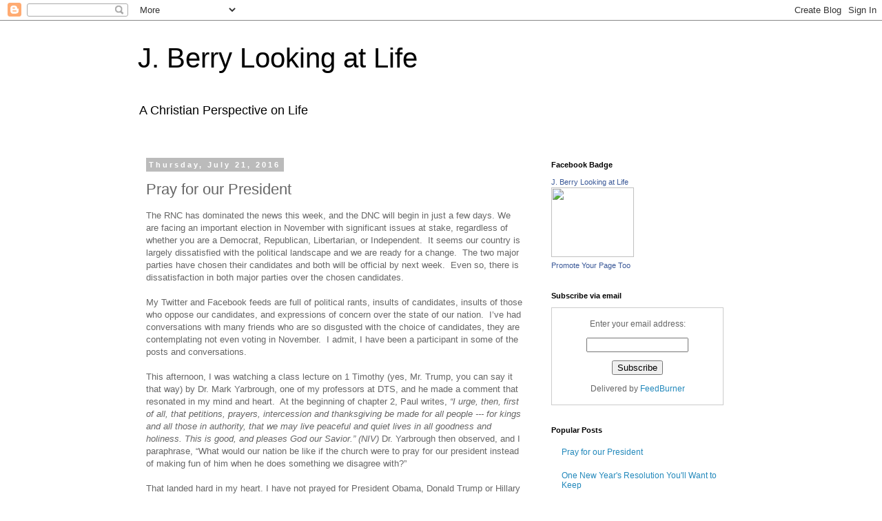

--- FILE ---
content_type: text/html; charset=UTF-8
request_url: http://www.jberrylookingatlife.com/2016/07/pray-for-our-president.html
body_size: 13844
content:
<!DOCTYPE html>
<html class='v2' dir='ltr' lang='en'>
<head>
<link href='https://www.blogger.com/static/v1/widgets/4128112664-css_bundle_v2.css' rel='stylesheet' type='text/css'/>
<meta content='width=1100' name='viewport'/>
<meta content='text/html; charset=UTF-8' http-equiv='Content-Type'/>
<meta content='blogger' name='generator'/>
<link href='http://www.jberrylookingatlife.com/favicon.ico' rel='icon' type='image/x-icon'/>
<link href='http://www.jberrylookingatlife.com/2016/07/pray-for-our-president.html' rel='canonical'/>
<link rel="alternate" type="application/atom+xml" title="J. Berry Looking at Life - Atom" href="http://www.jberrylookingatlife.com/feeds/posts/default" />
<link rel="alternate" type="application/rss+xml" title="J. Berry Looking at Life - RSS" href="http://www.jberrylookingatlife.com/feeds/posts/default?alt=rss" />
<link rel="service.post" type="application/atom+xml" title="J. Berry Looking at Life - Atom" href="https://www.blogger.com/feeds/6843145269620317106/posts/default" />

<link rel="alternate" type="application/atom+xml" title="J. Berry Looking at Life - Atom" href="http://www.jberrylookingatlife.com/feeds/9043759072855045771/comments/default" />
<!--Can't find substitution for tag [blog.ieCssRetrofitLinks]-->
<meta content='http://www.jberrylookingatlife.com/2016/07/pray-for-our-president.html' property='og:url'/>
<meta content='Pray for our President' property='og:title'/>
<meta content=' The RNC has dominated the news this week, and the DNC will begin in just a few days. We are facing an important election in November with s...' property='og:description'/>
<title>J. Berry Looking at Life: Pray for our President</title>
<style id='page-skin-1' type='text/css'><!--
/*
-----------------------------------------------
Blogger Template Style
Name:     Simple
Designer: Blogger
URL:      www.blogger.com
----------------------------------------------- */
/* Content
----------------------------------------------- */
body {
font: normal normal 12px 'Trebuchet MS', Trebuchet, Verdana, sans-serif;
color: #666666;
background: #ffffff none repeat scroll top left;
padding: 0 0 0 0;
}
html body .region-inner {
min-width: 0;
max-width: 100%;
width: auto;
}
h2 {
font-size: 22px;
}
a:link {
text-decoration:none;
color: #2288bb;
}
a:visited {
text-decoration:none;
color: #888888;
}
a:hover {
text-decoration:underline;
color: #33aaff;
}
.body-fauxcolumn-outer .fauxcolumn-inner {
background: transparent none repeat scroll top left;
_background-image: none;
}
.body-fauxcolumn-outer .cap-top {
position: absolute;
z-index: 1;
height: 400px;
width: 100%;
}
.body-fauxcolumn-outer .cap-top .cap-left {
width: 100%;
background: transparent none repeat-x scroll top left;
_background-image: none;
}
.content-outer {
-moz-box-shadow: 0 0 0 rgba(0, 0, 0, .15);
-webkit-box-shadow: 0 0 0 rgba(0, 0, 0, .15);
-goog-ms-box-shadow: 0 0 0 #333333;
box-shadow: 0 0 0 rgba(0, 0, 0, .15);
margin-bottom: 1px;
}
.content-inner {
padding: 10px 40px;
}
.content-inner {
background-color: #ffffff;
}
/* Header
----------------------------------------------- */
.header-outer {
background: transparent none repeat-x scroll 0 -400px;
_background-image: none;
}
.Header h1 {
font: normal normal 40px 'Trebuchet MS',Trebuchet,Verdana,sans-serif;
color: #000000;
text-shadow: 0 0 0 rgba(0, 0, 0, .2);
}
.Header h1 a {
color: #000000;
}
.Header .description {
font-size: 18px;
color: #000000;
}
.header-inner .Header .titlewrapper {
padding: 22px 0;
}
.header-inner .Header .descriptionwrapper {
padding: 0 0;
}
/* Tabs
----------------------------------------------- */
.tabs-inner .section:first-child {
border-top: 0 solid #dddddd;
}
.tabs-inner .section:first-child ul {
margin-top: -1px;
border-top: 1px solid #dddddd;
border-left: 1px solid #dddddd;
border-right: 1px solid #dddddd;
}
.tabs-inner .widget ul {
background: transparent none repeat-x scroll 0 -800px;
_background-image: none;
border-bottom: 1px solid #dddddd;
margin-top: 0;
margin-left: -30px;
margin-right: -30px;
}
.tabs-inner .widget li a {
display: inline-block;
padding: .6em 1em;
font: normal normal 12px 'Trebuchet MS', Trebuchet, Verdana, sans-serif;
color: #000000;
border-left: 1px solid #ffffff;
border-right: 1px solid #dddddd;
}
.tabs-inner .widget li:first-child a {
border-left: none;
}
.tabs-inner .widget li.selected a, .tabs-inner .widget li a:hover {
color: #000000;
background-color: #eeeeee;
text-decoration: none;
}
/* Columns
----------------------------------------------- */
.main-outer {
border-top: 0 solid transparent;
}
.fauxcolumn-left-outer .fauxcolumn-inner {
border-right: 1px solid transparent;
}
.fauxcolumn-right-outer .fauxcolumn-inner {
border-left: 1px solid transparent;
}
/* Headings
----------------------------------------------- */
div.widget > h2,
div.widget h2.title {
margin: 0 0 1em 0;
font: normal bold 11px 'Trebuchet MS',Trebuchet,Verdana,sans-serif;
color: #000000;
}
/* Widgets
----------------------------------------------- */
.widget .zippy {
color: #999999;
text-shadow: 2px 2px 1px rgba(0, 0, 0, .1);
}
.widget .popular-posts ul {
list-style: none;
}
/* Posts
----------------------------------------------- */
h2.date-header {
font: normal bold 11px Arial, Tahoma, Helvetica, FreeSans, sans-serif;
}
.date-header span {
background-color: #bbbbbb;
color: #ffffff;
padding: 0.4em;
letter-spacing: 3px;
margin: inherit;
}
.main-inner {
padding-top: 35px;
padding-bottom: 65px;
}
.main-inner .column-center-inner {
padding: 0 0;
}
.main-inner .column-center-inner .section {
margin: 0 1em;
}
.post {
margin: 0 0 45px 0;
}
h3.post-title, .comments h4 {
font: normal normal 22px 'Trebuchet MS',Trebuchet,Verdana,sans-serif;
margin: .75em 0 0;
}
.post-body {
font-size: 110%;
line-height: 1.4;
position: relative;
}
.post-body img, .post-body .tr-caption-container, .Profile img, .Image img,
.BlogList .item-thumbnail img {
padding: 2px;
background: #ffffff;
border: 1px solid #eeeeee;
-moz-box-shadow: 1px 1px 5px rgba(0, 0, 0, .1);
-webkit-box-shadow: 1px 1px 5px rgba(0, 0, 0, .1);
box-shadow: 1px 1px 5px rgba(0, 0, 0, .1);
}
.post-body img, .post-body .tr-caption-container {
padding: 5px;
}
.post-body .tr-caption-container {
color: #666666;
}
.post-body .tr-caption-container img {
padding: 0;
background: transparent;
border: none;
-moz-box-shadow: 0 0 0 rgba(0, 0, 0, .1);
-webkit-box-shadow: 0 0 0 rgba(0, 0, 0, .1);
box-shadow: 0 0 0 rgba(0, 0, 0, .1);
}
.post-header {
margin: 0 0 1.5em;
line-height: 1.6;
font-size: 90%;
}
.post-footer {
margin: 20px -2px 0;
padding: 5px 10px;
color: #666666;
background-color: #eeeeee;
border-bottom: 1px solid #eeeeee;
line-height: 1.6;
font-size: 90%;
}
#comments .comment-author {
padding-top: 1.5em;
border-top: 1px solid transparent;
background-position: 0 1.5em;
}
#comments .comment-author:first-child {
padding-top: 0;
border-top: none;
}
.avatar-image-container {
margin: .2em 0 0;
}
#comments .avatar-image-container img {
border: 1px solid #eeeeee;
}
/* Comments
----------------------------------------------- */
.comments .comments-content .icon.blog-author {
background-repeat: no-repeat;
background-image: url([data-uri]);
}
.comments .comments-content .loadmore a {
border-top: 1px solid #999999;
border-bottom: 1px solid #999999;
}
.comments .comment-thread.inline-thread {
background-color: #eeeeee;
}
.comments .continue {
border-top: 2px solid #999999;
}
/* Accents
---------------------------------------------- */
.section-columns td.columns-cell {
border-left: 1px solid transparent;
}
.blog-pager {
background: transparent url(//www.blogblog.com/1kt/simple/paging_dot.png) repeat-x scroll top center;
}
.blog-pager-older-link, .home-link,
.blog-pager-newer-link {
background-color: #ffffff;
padding: 5px;
}
.footer-outer {
border-top: 1px dashed #bbbbbb;
}
/* Mobile
----------------------------------------------- */
body.mobile  {
background-size: auto;
}
.mobile .body-fauxcolumn-outer {
background: transparent none repeat scroll top left;
}
.mobile .body-fauxcolumn-outer .cap-top {
background-size: 100% auto;
}
.mobile .content-outer {
-webkit-box-shadow: 0 0 3px rgba(0, 0, 0, .15);
box-shadow: 0 0 3px rgba(0, 0, 0, .15);
}
.mobile .tabs-inner .widget ul {
margin-left: 0;
margin-right: 0;
}
.mobile .post {
margin: 0;
}
.mobile .main-inner .column-center-inner .section {
margin: 0;
}
.mobile .date-header span {
padding: 0.1em 10px;
margin: 0 -10px;
}
.mobile h3.post-title {
margin: 0;
}
.mobile .blog-pager {
background: transparent none no-repeat scroll top center;
}
.mobile .footer-outer {
border-top: none;
}
.mobile .main-inner, .mobile .footer-inner {
background-color: #ffffff;
}
.mobile-index-contents {
color: #666666;
}
.mobile-link-button {
background-color: #2288bb;
}
.mobile-link-button a:link, .mobile-link-button a:visited {
color: #ffffff;
}
.mobile .tabs-inner .section:first-child {
border-top: none;
}
.mobile .tabs-inner .PageList .widget-content {
background-color: #eeeeee;
color: #000000;
border-top: 1px solid #dddddd;
border-bottom: 1px solid #dddddd;
}
.mobile .tabs-inner .PageList .widget-content .pagelist-arrow {
border-left: 1px solid #dddddd;
}

--></style>
<style id='template-skin-1' type='text/css'><!--
body {
min-width: 960px;
}
.content-outer, .content-fauxcolumn-outer, .region-inner {
min-width: 960px;
max-width: 960px;
_width: 960px;
}
.main-inner .columns {
padding-left: 0;
padding-right: 310px;
}
.main-inner .fauxcolumn-center-outer {
left: 0;
right: 310px;
/* IE6 does not respect left and right together */
_width: expression(this.parentNode.offsetWidth -
parseInt("0") -
parseInt("310px") + 'px');
}
.main-inner .fauxcolumn-left-outer {
width: 0;
}
.main-inner .fauxcolumn-right-outer {
width: 310px;
}
.main-inner .column-left-outer {
width: 0;
right: 100%;
margin-left: -0;
}
.main-inner .column-right-outer {
width: 310px;
margin-right: -310px;
}
#layout {
min-width: 0;
}
#layout .content-outer {
min-width: 0;
width: 800px;
}
#layout .region-inner {
min-width: 0;
width: auto;
}
body#layout div.add_widget {
padding: 8px;
}
body#layout div.add_widget a {
margin-left: 32px;
}
--></style>
<link href='https://www.blogger.com/dyn-css/authorization.css?targetBlogID=6843145269620317106&amp;zx=2b65cd21-7a82-4c81-8770-be85cc8717b2' media='none' onload='if(media!=&#39;all&#39;)media=&#39;all&#39;' rel='stylesheet'/><noscript><link href='https://www.blogger.com/dyn-css/authorization.css?targetBlogID=6843145269620317106&amp;zx=2b65cd21-7a82-4c81-8770-be85cc8717b2' rel='stylesheet'/></noscript>
<meta name='google-adsense-platform-account' content='ca-host-pub-1556223355139109'/>
<meta name='google-adsense-platform-domain' content='blogspot.com'/>

<!-- data-ad-client=ca-pub-6470443995222455 -->

</head>
<body class='loading variant-simplysimple'>
<div class='navbar section' id='navbar' name='Navbar'><div class='widget Navbar' data-version='1' id='Navbar1'><script type="text/javascript">
    function setAttributeOnload(object, attribute, val) {
      if(window.addEventListener) {
        window.addEventListener('load',
          function(){ object[attribute] = val; }, false);
      } else {
        window.attachEvent('onload', function(){ object[attribute] = val; });
      }
    }
  </script>
<div id="navbar-iframe-container"></div>
<script type="text/javascript" src="https://apis.google.com/js/platform.js"></script>
<script type="text/javascript">
      gapi.load("gapi.iframes:gapi.iframes.style.bubble", function() {
        if (gapi.iframes && gapi.iframes.getContext) {
          gapi.iframes.getContext().openChild({
              url: 'https://www.blogger.com/navbar/6843145269620317106?po\x3d9043759072855045771\x26origin\x3dhttp://www.jberrylookingatlife.com',
              where: document.getElementById("navbar-iframe-container"),
              id: "navbar-iframe"
          });
        }
      });
    </script><script type="text/javascript">
(function() {
var script = document.createElement('script');
script.type = 'text/javascript';
script.src = '//pagead2.googlesyndication.com/pagead/js/google_top_exp.js';
var head = document.getElementsByTagName('head')[0];
if (head) {
head.appendChild(script);
}})();
</script>
</div></div>
<div class='body-fauxcolumns'>
<div class='fauxcolumn-outer body-fauxcolumn-outer'>
<div class='cap-top'>
<div class='cap-left'></div>
<div class='cap-right'></div>
</div>
<div class='fauxborder-left'>
<div class='fauxborder-right'></div>
<div class='fauxcolumn-inner'>
</div>
</div>
<div class='cap-bottom'>
<div class='cap-left'></div>
<div class='cap-right'></div>
</div>
</div>
</div>
<div class='content'>
<div class='content-fauxcolumns'>
<div class='fauxcolumn-outer content-fauxcolumn-outer'>
<div class='cap-top'>
<div class='cap-left'></div>
<div class='cap-right'></div>
</div>
<div class='fauxborder-left'>
<div class='fauxborder-right'></div>
<div class='fauxcolumn-inner'>
</div>
</div>
<div class='cap-bottom'>
<div class='cap-left'></div>
<div class='cap-right'></div>
</div>
</div>
</div>
<div class='content-outer'>
<div class='content-cap-top cap-top'>
<div class='cap-left'></div>
<div class='cap-right'></div>
</div>
<div class='fauxborder-left content-fauxborder-left'>
<div class='fauxborder-right content-fauxborder-right'></div>
<div class='content-inner'>
<header>
<div class='header-outer'>
<div class='header-cap-top cap-top'>
<div class='cap-left'></div>
<div class='cap-right'></div>
</div>
<div class='fauxborder-left header-fauxborder-left'>
<div class='fauxborder-right header-fauxborder-right'></div>
<div class='region-inner header-inner'>
<div class='header section' id='header' name='Header'><div class='widget Header' data-version='1' id='Header1'>
<div id='header-inner'>
<div class='titlewrapper'>
<h1 class='title'>
<a href='http://www.jberrylookingatlife.com/'>
J. Berry Looking at Life
</a>
</h1>
</div>
<div class='descriptionwrapper'>
<p class='description'><span>A Christian Perspective on Life</span></p>
</div>
</div>
</div></div>
</div>
</div>
<div class='header-cap-bottom cap-bottom'>
<div class='cap-left'></div>
<div class='cap-right'></div>
</div>
</div>
</header>
<div class='tabs-outer'>
<div class='tabs-cap-top cap-top'>
<div class='cap-left'></div>
<div class='cap-right'></div>
</div>
<div class='fauxborder-left tabs-fauxborder-left'>
<div class='fauxborder-right tabs-fauxborder-right'></div>
<div class='region-inner tabs-inner'>
<div class='tabs no-items section' id='crosscol' name='Cross-Column'></div>
<div class='tabs no-items section' id='crosscol-overflow' name='Cross-Column 2'></div>
</div>
</div>
<div class='tabs-cap-bottom cap-bottom'>
<div class='cap-left'></div>
<div class='cap-right'></div>
</div>
</div>
<div class='main-outer'>
<div class='main-cap-top cap-top'>
<div class='cap-left'></div>
<div class='cap-right'></div>
</div>
<div class='fauxborder-left main-fauxborder-left'>
<div class='fauxborder-right main-fauxborder-right'></div>
<div class='region-inner main-inner'>
<div class='columns fauxcolumns'>
<div class='fauxcolumn-outer fauxcolumn-center-outer'>
<div class='cap-top'>
<div class='cap-left'></div>
<div class='cap-right'></div>
</div>
<div class='fauxborder-left'>
<div class='fauxborder-right'></div>
<div class='fauxcolumn-inner'>
</div>
</div>
<div class='cap-bottom'>
<div class='cap-left'></div>
<div class='cap-right'></div>
</div>
</div>
<div class='fauxcolumn-outer fauxcolumn-left-outer'>
<div class='cap-top'>
<div class='cap-left'></div>
<div class='cap-right'></div>
</div>
<div class='fauxborder-left'>
<div class='fauxborder-right'></div>
<div class='fauxcolumn-inner'>
</div>
</div>
<div class='cap-bottom'>
<div class='cap-left'></div>
<div class='cap-right'></div>
</div>
</div>
<div class='fauxcolumn-outer fauxcolumn-right-outer'>
<div class='cap-top'>
<div class='cap-left'></div>
<div class='cap-right'></div>
</div>
<div class='fauxborder-left'>
<div class='fauxborder-right'></div>
<div class='fauxcolumn-inner'>
</div>
</div>
<div class='cap-bottom'>
<div class='cap-left'></div>
<div class='cap-right'></div>
</div>
</div>
<!-- corrects IE6 width calculation -->
<div class='columns-inner'>
<div class='column-center-outer'>
<div class='column-center-inner'>
<div class='main section' id='main' name='Main'><div class='widget Blog' data-version='1' id='Blog1'>
<div class='blog-posts hfeed'>

          <div class="date-outer">
        
<h2 class='date-header'><span>Thursday, July 21, 2016</span></h2>

          <div class="date-posts">
        
<div class='post-outer'>
<div class='post hentry uncustomized-post-template' itemprop='blogPost' itemscope='itemscope' itemtype='http://schema.org/BlogPosting'>
<meta content='6843145269620317106' itemprop='blogId'/>
<meta content='9043759072855045771' itemprop='postId'/>
<a name='9043759072855045771'></a>
<h3 class='post-title entry-title' itemprop='name'>
Pray for our President
</h3>
<div class='post-header'>
<div class='post-header-line-1'></div>
</div>
<div class='post-body entry-content' id='post-body-9043759072855045771' itemprop='description articleBody'>
<div class="MsoNormal">
<span style="font-family: Arial, Helvetica, sans-serif;">The RNC has
dominated the news this week, and the DNC will begin in just a few days. We are
facing an important election in November with significant issues at stake,
regardless of whether you are a Democrat, Republican, Libertarian, or
Independent.&nbsp; It seems our country is
largely dissatisfied with the political landscape and we are ready for a
change.&nbsp; The two major parties have
chosen their candidates and both will be official by next week.&nbsp; Even so, there is dissatisfaction in both
major parties over the chosen candidates.<o:p></o:p></span><br />
<span style="font-family: Arial, Helvetica, sans-serif;"><br /></span></div>
<div class="MsoNormal">
<span style="font-family: Arial, Helvetica, sans-serif;">My Twitter and
Facebook feeds are full of political rants, insults of candidates, insults of
those who oppose our candidates, and expressions of concern over the state of
our nation.&nbsp; I&#8217;ve had conversations with
many friends who are so disgusted with the choice of candidates, they are
contemplating not even voting in November.&nbsp;
I admit, I have been a participant in some of the posts and
conversations.<o:p></o:p></span><br />
<span style="font-family: Arial, Helvetica, sans-serif;"><br /></span></div>
<div class="MsoNormal">
<span style="font-family: Arial, Helvetica, sans-serif;">This afternoon, I
was watching a class lecture on 1 Timothy (yes, Mr. Trump, you can say it that
way) by Dr. Mark Yarbrough, one of my professors at DTS, and he made a comment
that resonated in my mind and heart.&nbsp; At
the beginning of chapter 2, Paul writes, <i>&#8220;I
urge, then, first of all, that petitions, prayers, intercession and
thanksgiving be made for all people --- for kings and all those in authority,
that we may live peaceful and quiet lives in all goodness and holiness. This is
good, and pleases God our Savior.&#8221; (NIV) </i>Dr. Yarbrough then observed, and I
paraphrase, &#8220;What would our nation be like if the church were to pray for our
president instead of making fun of him when he does something we disagree with?&#8221;<o:p></o:p></span><br />
<span style="font-family: Arial, Helvetica, sans-serif;"><br /></span></div>
<div class="MsoNormal">
<span style="font-family: Arial, Helvetica, sans-serif;">That landed hard
in my heart. I have not prayed for President Obama, Donald Trump or Hillary
Clinton; at least not in the way Paul urges the church to pray in 1 Timothy. My
natural inclination is to criticize, complain and worry over what our
government is doing.&nbsp; We can disagree with
our leaders, and I believe we have a responsibility to hold them accountable
for the good of our nation. But what would it look like if we prayed for our
leaders to seek after God and to act in accordance with his guidance?<o:p></o:p></span><br />
<span style="font-family: Arial, Helvetica, sans-serif;"><br /></span></div>
<div class="MsoNormal">
</div>
<div class="MsoNormal">
<span style="font-family: &quot;Georgia&quot;,serif;"><span style="font-family: Arial, Helvetica, sans-serif;">I encourage
everyone to exercise your right to vote in November.&nbsp; Ask God for wisdom in casting your vote, and
don&#8217;t sit this one out just because you don&#8217;t like the candidates.&nbsp; Choose which you think is the better
candidate, even though they might not align with your ideals.&nbsp; And pray for our president, and for those who
are in position to take his place next January.&nbsp;
Pray that God will work mightily in their hearts that they will seek his
face. This is good, and is pleasing to God.</span><span style="font-family: georgia, serif;"><o:p></o:p></span></span></div>
<div style='clear: both;'></div>
</div>
<div class='post-footer'>
<div class='post-footer-line post-footer-line-1'>
<span class='post-author vcard'>
Posted by
<span class='fn' itemprop='author' itemscope='itemscope' itemtype='http://schema.org/Person'>
<meta content='https://www.blogger.com/profile/10458539667244440373' itemprop='url'/>
<a class='g-profile' href='https://www.blogger.com/profile/10458539667244440373' rel='author' title='author profile'>
<span itemprop='name'>Joel Berry</span>
</a>
</span>
</span>
<span class='post-timestamp'>
at
<meta content='http://www.jberrylookingatlife.com/2016/07/pray-for-our-president.html' itemprop='url'/>
<a class='timestamp-link' href='http://www.jberrylookingatlife.com/2016/07/pray-for-our-president.html' rel='bookmark' title='permanent link'><abbr class='published' itemprop='datePublished' title='2016-07-21T20:04:00-04:00'>8:04&#8239;PM</abbr></a>
</span>
<span class='post-comment-link'>
</span>
<span class='post-icons'>
<span class='item-action'>
<a href='https://www.blogger.com/email-post/6843145269620317106/9043759072855045771' title='Email Post'>
<img alt='' class='icon-action' height='13' src='https://resources.blogblog.com/img/icon18_email.gif' width='18'/>
</a>
</span>
<span class='item-control blog-admin pid-226343032'>
<a href='https://www.blogger.com/post-edit.g?blogID=6843145269620317106&postID=9043759072855045771&from=pencil' title='Edit Post'>
<img alt='' class='icon-action' height='18' src='https://resources.blogblog.com/img/icon18_edit_allbkg.gif' width='18'/>
</a>
</span>
</span>
<div class='post-share-buttons goog-inline-block'>
</div>
</div>
<div class='post-footer-line post-footer-line-2'>
<span class='post-labels'>
</span>
</div>
<div class='post-footer-line post-footer-line-3'>
<span class='post-location'>
</span>
</div>
</div>
</div>
<div class='comments' id='comments'>
<a name='comments'></a>
<h4>2 comments:</h4>
<div class='comments-content'>
<script async='async' src='' type='text/javascript'></script>
<script type='text/javascript'>
    (function() {
      var items = null;
      var msgs = null;
      var config = {};

// <![CDATA[
      var cursor = null;
      if (items && items.length > 0) {
        cursor = parseInt(items[items.length - 1].timestamp) + 1;
      }

      var bodyFromEntry = function(entry) {
        var text = (entry &&
                    ((entry.content && entry.content.$t) ||
                     (entry.summary && entry.summary.$t))) ||
            '';
        if (entry && entry.gd$extendedProperty) {
          for (var k in entry.gd$extendedProperty) {
            if (entry.gd$extendedProperty[k].name == 'blogger.contentRemoved') {
              return '<span class="deleted-comment">' + text + '</span>';
            }
          }
        }
        return text;
      }

      var parse = function(data) {
        cursor = null;
        var comments = [];
        if (data && data.feed && data.feed.entry) {
          for (var i = 0, entry; entry = data.feed.entry[i]; i++) {
            var comment = {};
            // comment ID, parsed out of the original id format
            var id = /blog-(\d+).post-(\d+)/.exec(entry.id.$t);
            comment.id = id ? id[2] : null;
            comment.body = bodyFromEntry(entry);
            comment.timestamp = Date.parse(entry.published.$t) + '';
            if (entry.author && entry.author.constructor === Array) {
              var auth = entry.author[0];
              if (auth) {
                comment.author = {
                  name: (auth.name ? auth.name.$t : undefined),
                  profileUrl: (auth.uri ? auth.uri.$t : undefined),
                  avatarUrl: (auth.gd$image ? auth.gd$image.src : undefined)
                };
              }
            }
            if (entry.link) {
              if (entry.link[2]) {
                comment.link = comment.permalink = entry.link[2].href;
              }
              if (entry.link[3]) {
                var pid = /.*comments\/default\/(\d+)\?.*/.exec(entry.link[3].href);
                if (pid && pid[1]) {
                  comment.parentId = pid[1];
                }
              }
            }
            comment.deleteclass = 'item-control blog-admin';
            if (entry.gd$extendedProperty) {
              for (var k in entry.gd$extendedProperty) {
                if (entry.gd$extendedProperty[k].name == 'blogger.itemClass') {
                  comment.deleteclass += ' ' + entry.gd$extendedProperty[k].value;
                } else if (entry.gd$extendedProperty[k].name == 'blogger.displayTime') {
                  comment.displayTime = entry.gd$extendedProperty[k].value;
                }
              }
            }
            comments.push(comment);
          }
        }
        return comments;
      };

      var paginator = function(callback) {
        if (hasMore()) {
          var url = config.feed + '?alt=json&v=2&orderby=published&reverse=false&max-results=50';
          if (cursor) {
            url += '&published-min=' + new Date(cursor).toISOString();
          }
          window.bloggercomments = function(data) {
            var parsed = parse(data);
            cursor = parsed.length < 50 ? null
                : parseInt(parsed[parsed.length - 1].timestamp) + 1
            callback(parsed);
            window.bloggercomments = null;
          }
          url += '&callback=bloggercomments';
          var script = document.createElement('script');
          script.type = 'text/javascript';
          script.src = url;
          document.getElementsByTagName('head')[0].appendChild(script);
        }
      };
      var hasMore = function() {
        return !!cursor;
      };
      var getMeta = function(key, comment) {
        if ('iswriter' == key) {
          var matches = !!comment.author
              && comment.author.name == config.authorName
              && comment.author.profileUrl == config.authorUrl;
          return matches ? 'true' : '';
        } else if ('deletelink' == key) {
          return config.baseUri + '/comment/delete/'
               + config.blogId + '/' + comment.id;
        } else if ('deleteclass' == key) {
          return comment.deleteclass;
        }
        return '';
      };

      var replybox = null;
      var replyUrlParts = null;
      var replyParent = undefined;

      var onReply = function(commentId, domId) {
        if (replybox == null) {
          // lazily cache replybox, and adjust to suit this style:
          replybox = document.getElementById('comment-editor');
          if (replybox != null) {
            replybox.height = '250px';
            replybox.style.display = 'block';
            replyUrlParts = replybox.src.split('#');
          }
        }
        if (replybox && (commentId !== replyParent)) {
          replybox.src = '';
          document.getElementById(domId).insertBefore(replybox, null);
          replybox.src = replyUrlParts[0]
              + (commentId ? '&parentID=' + commentId : '')
              + '#' + replyUrlParts[1];
          replyParent = commentId;
        }
      };

      var hash = (window.location.hash || '#').substring(1);
      var startThread, targetComment;
      if (/^comment-form_/.test(hash)) {
        startThread = hash.substring('comment-form_'.length);
      } else if (/^c[0-9]+$/.test(hash)) {
        targetComment = hash.substring(1);
      }

      // Configure commenting API:
      var configJso = {
        'maxDepth': config.maxThreadDepth
      };
      var provider = {
        'id': config.postId,
        'data': items,
        'loadNext': paginator,
        'hasMore': hasMore,
        'getMeta': getMeta,
        'onReply': onReply,
        'rendered': true,
        'initComment': targetComment,
        'initReplyThread': startThread,
        'config': configJso,
        'messages': msgs
      };

      var render = function() {
        if (window.goog && window.goog.comments) {
          var holder = document.getElementById('comment-holder');
          window.goog.comments.render(holder, provider);
        }
      };

      // render now, or queue to render when library loads:
      if (window.goog && window.goog.comments) {
        render();
      } else {
        window.goog = window.goog || {};
        window.goog.comments = window.goog.comments || {};
        window.goog.comments.loadQueue = window.goog.comments.loadQueue || [];
        window.goog.comments.loadQueue.push(render);
      }
    })();
// ]]>
  </script>
<div id='comment-holder'>
<div class="comment-thread toplevel-thread"><ol id="top-ra"><li class="comment" id="c8930199502172037933"><div class="avatar-image-container"><img src="//blogger.googleusercontent.com/img/b/R29vZ2xl/AVvXsEh12KzDv1_KDvjW_Jb4aE9CwgRevY46KacLw1TSIq2BJMMRfXON-5JhMgWF747uLDlnYgvFFUq6a6_uLrAC6HtJPgeu-jWzsHyxf7RiDe9yQ-0Wfu9L2yKLDws2GvFunp0/s45-c/n1135081054_30014223_8549[1].jpg" alt=""/></div><div class="comment-block"><div class="comment-header"><cite class="user"><a href="https://www.blogger.com/profile/18391878890387961657" rel="nofollow">jane</a></cite><span class="icon user "></span><span class="datetime secondary-text"><a rel="nofollow" href="http://www.jberrylookingatlife.com/2016/07/pray-for-our-president.html?showComment=1469208399076#c8930199502172037933">July 22, 2016 at 1:26&#8239;PM</a></span></div><p class="comment-content">Thanks, Joel, a GOOD and IMPORTANT reminder.  It also helps to have reached desperation at this point.  Crying out for the sovereignty of God to be manifest and for Him to have mercy on our country!!!</p><span class="comment-actions secondary-text"><a class="comment-reply" target="_self" data-comment-id="8930199502172037933">Reply</a><span class="item-control blog-admin blog-admin pid-1188767402"><a target="_self" href="https://www.blogger.com/comment/delete/6843145269620317106/8930199502172037933">Delete</a></span></span></div><div class="comment-replies"><div id="c8930199502172037933-rt" class="comment-thread inline-thread hidden"><span class="thread-toggle thread-expanded"><span class="thread-arrow"></span><span class="thread-count"><a target="_self">Replies</a></span></span><ol id="c8930199502172037933-ra" class="thread-chrome thread-expanded"><div></div><div id="c8930199502172037933-continue" class="continue"><a class="comment-reply" target="_self" data-comment-id="8930199502172037933">Reply</a></div></ol></div></div><div class="comment-replybox-single" id="c8930199502172037933-ce"></div></li><li class="comment" id="c9088916172947294335"><div class="avatar-image-container"><img src="//blogger.googleusercontent.com/img/b/R29vZ2xl/AVvXsEhctvFlefpvT4xDN3pNrggVrQL4yGzBMIcN9uBMEhTQDAvGzE7DsFXu25zAUw6f7kbPF1yj1dJ8b3fnUHXT6fJrvVs4blDqZDsyjsr9G50_m9_fFzpZZU5OXcBVjfHMcHw/s45-c/IMG_8822rc.jpg" alt=""/></div><div class="comment-block"><div class="comment-header"><cite class="user"><a href="https://www.blogger.com/profile/10458539667244440373" rel="nofollow">Joel Berry</a></cite><span class="icon user blog-author"></span><span class="datetime secondary-text"><a rel="nofollow" href="http://www.jberrylookingatlife.com/2016/07/pray-for-our-president.html?showComment=1469236222052#c9088916172947294335">July 22, 2016 at 9:10&#8239;PM</a></span></div><p class="comment-content">Hi Jane, thanks for that thought. It often takes a crisis for us to turn to God for help,</p><span class="comment-actions secondary-text"><a class="comment-reply" target="_self" data-comment-id="9088916172947294335">Reply</a><span class="item-control blog-admin blog-admin pid-226343032"><a target="_self" href="https://www.blogger.com/comment/delete/6843145269620317106/9088916172947294335">Delete</a></span></span></div><div class="comment-replies"><div id="c9088916172947294335-rt" class="comment-thread inline-thread hidden"><span class="thread-toggle thread-expanded"><span class="thread-arrow"></span><span class="thread-count"><a target="_self">Replies</a></span></span><ol id="c9088916172947294335-ra" class="thread-chrome thread-expanded"><div></div><div id="c9088916172947294335-continue" class="continue"><a class="comment-reply" target="_self" data-comment-id="9088916172947294335">Reply</a></div></ol></div></div><div class="comment-replybox-single" id="c9088916172947294335-ce"></div></li></ol><div id="top-continue" class="continue"><a class="comment-reply" target="_self">Add comment</a></div><div class="comment-replybox-thread" id="top-ce"></div><div class="loadmore hidden" data-post-id="9043759072855045771"><a target="_self">Load more...</a></div></div>
</div>
</div>
<p class='comment-footer'>
<div class='comment-form'>
<a name='comment-form'></a>
<p>
</p>
<a href='https://www.blogger.com/comment/frame/6843145269620317106?po=9043759072855045771&hl=en&saa=85391&origin=http://www.jberrylookingatlife.com' id='comment-editor-src'></a>
<iframe allowtransparency='true' class='blogger-iframe-colorize blogger-comment-from-post' frameborder='0' height='410px' id='comment-editor' name='comment-editor' src='' width='100%'></iframe>
<script src='https://www.blogger.com/static/v1/jsbin/1345082660-comment_from_post_iframe.js' type='text/javascript'></script>
<script type='text/javascript'>
      BLOG_CMT_createIframe('https://www.blogger.com/rpc_relay.html');
    </script>
</div>
</p>
<div id='backlinks-container'>
<div id='Blog1_backlinks-container'>
</div>
</div>
</div>
</div>

        </div></div>
      
</div>
<div class='blog-pager' id='blog-pager'>
<span id='blog-pager-newer-link'>
<a class='blog-pager-newer-link' href='http://www.jberrylookingatlife.com/2016/08/who-completes-you_21.html' id='Blog1_blog-pager-newer-link' title='Newer Post'>Newer Post</a>
</span>
<span id='blog-pager-older-link'>
<a class='blog-pager-older-link' href='http://www.jberrylookingatlife.com/2015/12/we-celebrate-gods-faithfulness-at.html' id='Blog1_blog-pager-older-link' title='Older Post'>Older Post</a>
</span>
<a class='home-link' href='http://www.jberrylookingatlife.com/'>Home</a>
</div>
<div class='clear'></div>
<div class='post-feeds'>
<div class='feed-links'>
Subscribe to:
<a class='feed-link' href='http://www.jberrylookingatlife.com/feeds/9043759072855045771/comments/default' target='_blank' type='application/atom+xml'>Post Comments (Atom)</a>
</div>
</div>
</div></div>
</div>
</div>
<div class='column-left-outer'>
<div class='column-left-inner'>
<aside>
</aside>
</div>
</div>
<div class='column-right-outer'>
<div class='column-right-inner'>
<aside>
<div class='sidebar section' id='sidebar-right-1'><div class='widget HTML' data-version='1' id='HTML3'>
<h2 class='title'>Facebook Badge</h2>
<div class='widget-content'>
<!-- Facebook Badge START --><a href="http://www.facebook.com/JBerryLookingAtLife" target="_TOP" style="font-family: &quot;lucida grande&quot;,tahoma,verdana,arial,sans-serif; font-size: 11px; font-variant: normal; font-style: normal; font-weight: normal; color: #3B5998; text-decoration: none;" title="J. Berry Looking at Life">J. Berry Looking at Life</a><br/><a href="http://www.facebook.com/JBerryLookingAtLife" target="_TOP" title="J. Berry Looking at Life"><img src="http://badge.facebook.com/badge/216658675017191.2756.1406418225.png" width="120" height="101" style="border: 0px;" /></a><br/><a href="http://www.facebook.com/business/dashboard/" target="_TOP" style="font-family: &quot;lucida grande&quot;,tahoma,verdana,arial,sans-serif; font-size: 11px; font-variant: normal; font-style: normal; font-weight: normal; color: #3B5998; text-decoration: none;" title="Make your own badge!">Promote Your Page Too</a><!-- Facebook Badge END -->
</div>
<div class='clear'></div>
</div><div class='widget HTML' data-version='1' id='HTML1'>
<h2 class='title'>Subscribe via email</h2>
<div class='widget-content'>
<form style="border:1px solid #ccc;padding:3px;text-align:center;" action="http://feedburner.google.com/fb/a/mailverify" method="post" target="popupwindow" onsubmit="window.open('http://feedburner.google.com/fb/a/mailverify?uri=JBerryLookingAtLife', 'popupwindow', 'scrollbars=yes,width=550,height=520');return true"><p>Enter your email address:</p><p><input type="text" style="width:140px" name="email"/></p><input type="hidden" value="JBerryLookingAtLife" name="uri"/><input type="hidden" name="loc" value="en_US"/><input type="submit" value="Subscribe" /><p>Delivered by <a href="http://feedburner.google.com" target="_blank">FeedBurner</a></p></form>
</div>
<div class='clear'></div>
</div><div class='widget PopularPosts' data-version='1' id='PopularPosts1'>
<h2>Popular Posts</h2>
<div class='widget-content popular-posts'>
<ul>
<li>
<div class='item-thumbnail-only'>
<div class='item-title'><a href='http://www.jberrylookingatlife.com/2016/07/pray-for-our-president.html'>Pray for our President</a></div>
</div>
<div style='clear: both;'></div>
</li>
<li>
<div class='item-thumbnail-only'>
<div class='item-title'><a href='http://www.jberrylookingatlife.com/2015/01/one-new-years-resolution-youll-want-to_2.html'>One New Year's Resolution You'll Want to Keep</a></div>
</div>
<div style='clear: both;'></div>
</li>
<li>
<div class='item-thumbnail-only'>
<div class='item-title'><a href='http://www.jberrylookingatlife.com/2016/08/who-completes-you_21.html'>Who Completes You?</a></div>
</div>
<div style='clear: both;'></div>
</li>
<li>
<div class='item-thumbnail-only'>
<div class='item-title'><a href='http://www.jberrylookingatlife.com/2014/11/a-heart-of-worship.html'>A Heart of Worship</a></div>
</div>
<div style='clear: both;'></div>
</li>
<li>
<div class='item-thumbnail-only'>
<div class='item-title'><a href='http://www.jberrylookingatlife.com/2015/01/walking-through-valley.html'>Walking Through the Valley</a></div>
</div>
<div style='clear: both;'></div>
</li>
<li>
<div class='item-thumbnail-only'>
<div class='item-title'><a href='http://www.jberrylookingatlife.com/2015/12/we-celebrate-gods-faithfulness-at.html'>God's Gift of Faithfulness</a></div>
</div>
<div style='clear: both;'></div>
</li>
<li>
<div class='item-thumbnail-only'>
<div class='item-title'><a href='http://www.jberrylookingatlife.com/2015/01/trusting-god-to-forgive.html'>Trusting God to Forgive</a></div>
</div>
<div style='clear: both;'></div>
</li>
<li>
<div class='item-thumbnail-only'>
<div class='item-title'><a href='http://www.jberrylookingatlife.com/2015/06/confession-is-good-for-soul.html'>Confession is Good for the Soul</a></div>
</div>
<div style='clear: both;'></div>
</li>
<li>
<div class='item-thumbnail-only'>
<div class='item-title'><a href='http://www.jberrylookingatlife.com/2014/07/where-he-leads.html'>Where He Leads</a></div>
</div>
<div style='clear: both;'></div>
</li>
<li>
<div class='item-thumbnail-only'>
<div class='item-thumbnail'>
<a href='http://www.jberrylookingatlife.com/2014/12/the-truth-of-christmas.html' target='_blank'>
<img alt='' border='0' src='https://blogger.googleusercontent.com/img/b/R29vZ2xl/AVvXsEjKLD0-izse8ERO8A3_7jXtyfU0t6D-V3F7Y-5udOAEH-Q7TEK_ovaoaYaK7rLdhqKCkv739EhU7FyWDH87fS2ZBAnrYQB6beEEKQNBcHiAaklkZpasWhc9satldsC_Faa15e37FBKBIt0/w72-h72-p-k-no-nu/John+317+%5Bwidescreen%5D.jpg'/>
</a>
</div>
<div class='item-title'><a href='http://www.jberrylookingatlife.com/2014/12/the-truth-of-christmas.html'>The Truth of Christmas</a></div>
</div>
<div style='clear: both;'></div>
</li>
</ul>
<div class='clear'></div>
</div>
</div><div class='widget BlogArchive' data-version='1' id='BlogArchive1'>
<h2>Blog Archive</h2>
<div class='widget-content'>
<div id='ArchiveList'>
<div id='BlogArchive1_ArchiveList'>
<select id='BlogArchive1_ArchiveMenu'>
<option value=''>Blog Archive</option>
<option value='http://www.jberrylookingatlife.com/2016/08/'>August (1)</option>
<option value='http://www.jberrylookingatlife.com/2016/07/'>July (1)</option>
<option value='http://www.jberrylookingatlife.com/2015/12/'>December (1)</option>
<option value='http://www.jberrylookingatlife.com/2015/06/'>June (1)</option>
<option value='http://www.jberrylookingatlife.com/2015/01/'>January (3)</option>
<option value='http://www.jberrylookingatlife.com/2014/12/'>December (3)</option>
<option value='http://www.jberrylookingatlife.com/2014/11/'>November (2)</option>
<option value='http://www.jberrylookingatlife.com/2014/07/'>July (2)</option>
<option value='http://www.jberrylookingatlife.com/2014/06/'>June (2)</option>
<option value='http://www.jberrylookingatlife.com/2014/03/'>March (2)</option>
<option value='http://www.jberrylookingatlife.com/2013/11/'>November (1)</option>
<option value='http://www.jberrylookingatlife.com/2013/10/'>October (1)</option>
<option value='http://www.jberrylookingatlife.com/2013/09/'>September (3)</option>
<option value='http://www.jberrylookingatlife.com/2013/08/'>August (1)</option>
<option value='http://www.jberrylookingatlife.com/2013/04/'>April (1)</option>
<option value='http://www.jberrylookingatlife.com/2013/02/'>February (1)</option>
<option value='http://www.jberrylookingatlife.com/2013/01/'>January (3)</option>
<option value='http://www.jberrylookingatlife.com/2012/12/'>December (2)</option>
<option value='http://www.jberrylookingatlife.com/2012/11/'>November (1)</option>
<option value='http://www.jberrylookingatlife.com/2012/10/'>October (1)</option>
<option value='http://www.jberrylookingatlife.com/2012/09/'>September (1)</option>
<option value='http://www.jberrylookingatlife.com/2012/08/'>August (2)</option>
<option value='http://www.jberrylookingatlife.com/2012/07/'>July (4)</option>
<option value='http://www.jberrylookingatlife.com/2012/06/'>June (3)</option>
<option value='http://www.jberrylookingatlife.com/2012/05/'>May (1)</option>
<option value='http://www.jberrylookingatlife.com/2012/04/'>April (3)</option>
<option value='http://www.jberrylookingatlife.com/2012/03/'>March (4)</option>
<option value='http://www.jberrylookingatlife.com/2012/02/'>February (3)</option>
<option value='http://www.jberrylookingatlife.com/2012/01/'>January (6)</option>
<option value='http://www.jberrylookingatlife.com/2011/12/'>December (7)</option>
<option value='http://www.jberrylookingatlife.com/2011/11/'>November (6)</option>
<option value='http://www.jberrylookingatlife.com/2011/10/'>October (9)</option>
<option value='http://www.jberrylookingatlife.com/2011/09/'>September (10)</option>
<option value='http://www.jberrylookingatlife.com/2011/08/'>August (9)</option>
<option value='http://www.jberrylookingatlife.com/2011/07/'>July (10)</option>
<option value='http://www.jberrylookingatlife.com/2011/06/'>June (10)</option>
<option value='http://www.jberrylookingatlife.com/2011/05/'>May (10)</option>
<option value='http://www.jberrylookingatlife.com/2011/04/'>April (13)</option>
<option value='http://www.jberrylookingatlife.com/2011/03/'>March (21)</option>
<option value='http://www.jberrylookingatlife.com/2011/02/'>February (11)</option>
</select>
</div>
</div>
<div class='clear'></div>
</div>
</div></div>
<table border='0' cellpadding='0' cellspacing='0' class='section-columns columns-2'>
<tbody>
<tr>
<td class='first columns-cell'>
<div class='sidebar no-items section' id='sidebar-right-2-1'></div>
</td>
<td class='columns-cell'>
<div class='sidebar no-items section' id='sidebar-right-2-2'></div>
</td>
</tr>
</tbody>
</table>
<div class='sidebar section' id='sidebar-right-3'><div class='widget Profile' data-version='1' id='Profile1'>
<h2>About Me</h2>
<div class='widget-content'>
<a href='https://www.blogger.com/profile/10458539667244440373'><img alt='My photo' class='profile-img' height='80' src='//blogger.googleusercontent.com/img/b/R29vZ2xl/AVvXsEhctvFlefpvT4xDN3pNrggVrQL4yGzBMIcN9uBMEhTQDAvGzE7DsFXu25zAUw6f7kbPF1yj1dJ8b3fnUHXT6fJrvVs4blDqZDsyjsr9G50_m9_fFzpZZU5OXcBVjfHMcHw/s113/IMG_8822rc.jpg' width='64'/></a>
<dl class='profile-datablock'>
<dt class='profile-data'>
<a class='profile-name-link g-profile' href='https://www.blogger.com/profile/10458539667244440373' rel='author' style='background-image: url(//www.blogger.com/img/logo-16.png);'>
</a>
</dt>
</dl>
<a class='profile-link' href='https://www.blogger.com/profile/10458539667244440373' rel='author'>View my complete profile</a>
<div class='clear'></div>
</div>
</div></div>
</aside>
</div>
</div>
</div>
<div style='clear: both'></div>
<!-- columns -->
</div>
<!-- main -->
</div>
</div>
<div class='main-cap-bottom cap-bottom'>
<div class='cap-left'></div>
<div class='cap-right'></div>
</div>
</div>
<footer>
<div class='footer-outer'>
<div class='footer-cap-top cap-top'>
<div class='cap-left'></div>
<div class='cap-right'></div>
</div>
<div class='fauxborder-left footer-fauxborder-left'>
<div class='fauxborder-right footer-fauxborder-right'></div>
<div class='region-inner footer-inner'>
<div class='foot no-items section' id='footer-1'></div>
<table border='0' cellpadding='0' cellspacing='0' class='section-columns columns-2'>
<tbody>
<tr>
<td class='first columns-cell'>
<div class='foot no-items section' id='footer-2-1'></div>
</td>
<td class='columns-cell'>
<div class='foot no-items section' id='footer-2-2'></div>
</td>
</tr>
</tbody>
</table>
<!-- outside of the include in order to lock Attribution widget -->
<div class='foot section' id='footer-3' name='Footer'><div class='widget Attribution' data-version='1' id='Attribution1'>
<div class='widget-content' style='text-align: center;'>
Simple theme. Powered by <a href='https://www.blogger.com' target='_blank'>Blogger</a>.
</div>
<div class='clear'></div>
</div></div>
</div>
</div>
<div class='footer-cap-bottom cap-bottom'>
<div class='cap-left'></div>
<div class='cap-right'></div>
</div>
</div>
</footer>
<!-- content -->
</div>
</div>
<div class='content-cap-bottom cap-bottom'>
<div class='cap-left'></div>
<div class='cap-right'></div>
</div>
</div>
</div>
<script type='text/javascript'>
    window.setTimeout(function() {
        document.body.className = document.body.className.replace('loading', '');
      }, 10);
  </script>

<script type="text/javascript" src="https://www.blogger.com/static/v1/widgets/1581542668-widgets.js"></script>
<script type='text/javascript'>
window['__wavt'] = 'AOuZoY484vhE7m-7vovrH4oW2wtIH1RluA:1765078210467';_WidgetManager._Init('//www.blogger.com/rearrange?blogID\x3d6843145269620317106','//www.jberrylookingatlife.com/2016/07/pray-for-our-president.html','6843145269620317106');
_WidgetManager._SetDataContext([{'name': 'blog', 'data': {'blogId': '6843145269620317106', 'title': 'J. Berry Looking at Life', 'url': 'http://www.jberrylookingatlife.com/2016/07/pray-for-our-president.html', 'canonicalUrl': 'http://www.jberrylookingatlife.com/2016/07/pray-for-our-president.html', 'homepageUrl': 'http://www.jberrylookingatlife.com/', 'searchUrl': 'http://www.jberrylookingatlife.com/search', 'canonicalHomepageUrl': 'http://www.jberrylookingatlife.com/', 'blogspotFaviconUrl': 'http://www.jberrylookingatlife.com/favicon.ico', 'bloggerUrl': 'https://www.blogger.com', 'hasCustomDomain': true, 'httpsEnabled': false, 'enabledCommentProfileImages': true, 'gPlusViewType': 'FILTERED_POSTMOD', 'adultContent': false, 'analyticsAccountNumber': '', 'encoding': 'UTF-8', 'locale': 'en', 'localeUnderscoreDelimited': 'en', 'languageDirection': 'ltr', 'isPrivate': false, 'isMobile': false, 'isMobileRequest': false, 'mobileClass': '', 'isPrivateBlog': false, 'isDynamicViewsAvailable': true, 'feedLinks': '\x3clink rel\x3d\x22alternate\x22 type\x3d\x22application/atom+xml\x22 title\x3d\x22J. Berry Looking at Life - Atom\x22 href\x3d\x22http://www.jberrylookingatlife.com/feeds/posts/default\x22 /\x3e\n\x3clink rel\x3d\x22alternate\x22 type\x3d\x22application/rss+xml\x22 title\x3d\x22J. Berry Looking at Life - RSS\x22 href\x3d\x22http://www.jberrylookingatlife.com/feeds/posts/default?alt\x3drss\x22 /\x3e\n\x3clink rel\x3d\x22service.post\x22 type\x3d\x22application/atom+xml\x22 title\x3d\x22J. Berry Looking at Life - Atom\x22 href\x3d\x22https://www.blogger.com/feeds/6843145269620317106/posts/default\x22 /\x3e\n\n\x3clink rel\x3d\x22alternate\x22 type\x3d\x22application/atom+xml\x22 title\x3d\x22J. Berry Looking at Life - Atom\x22 href\x3d\x22http://www.jberrylookingatlife.com/feeds/9043759072855045771/comments/default\x22 /\x3e\n', 'meTag': '', 'adsenseClientId': 'ca-pub-6470443995222455', 'adsenseHostId': 'ca-host-pub-1556223355139109', 'adsenseHasAds': false, 'adsenseAutoAds': false, 'boqCommentIframeForm': true, 'loginRedirectParam': '', 'view': '', 'dynamicViewsCommentsSrc': '//www.blogblog.com/dynamicviews/4224c15c4e7c9321/js/comments.js', 'dynamicViewsScriptSrc': '//www.blogblog.com/dynamicviews/d308f4d28acbd8a8', 'plusOneApiSrc': 'https://apis.google.com/js/platform.js', 'disableGComments': true, 'interstitialAccepted': false, 'sharing': {'platforms': [{'name': 'Get link', 'key': 'link', 'shareMessage': 'Get link', 'target': ''}, {'name': 'Facebook', 'key': 'facebook', 'shareMessage': 'Share to Facebook', 'target': 'facebook'}, {'name': 'BlogThis!', 'key': 'blogThis', 'shareMessage': 'BlogThis!', 'target': 'blog'}, {'name': 'X', 'key': 'twitter', 'shareMessage': 'Share to X', 'target': 'twitter'}, {'name': 'Pinterest', 'key': 'pinterest', 'shareMessage': 'Share to Pinterest', 'target': 'pinterest'}, {'name': 'Email', 'key': 'email', 'shareMessage': 'Email', 'target': 'email'}], 'disableGooglePlus': true, 'googlePlusShareButtonWidth': 0, 'googlePlusBootstrap': '\x3cscript type\x3d\x22text/javascript\x22\x3ewindow.___gcfg \x3d {\x27lang\x27: \x27en\x27};\x3c/script\x3e'}, 'hasCustomJumpLinkMessage': false, 'jumpLinkMessage': 'Read more', 'pageType': 'item', 'postId': '9043759072855045771', 'pageName': 'Pray for our President', 'pageTitle': 'J. Berry Looking at Life: Pray for our President'}}, {'name': 'features', 'data': {}}, {'name': 'messages', 'data': {'edit': 'Edit', 'linkCopiedToClipboard': 'Link copied to clipboard!', 'ok': 'Ok', 'postLink': 'Post Link'}}, {'name': 'template', 'data': {'name': 'Simple', 'localizedName': 'Simple', 'isResponsive': false, 'isAlternateRendering': false, 'isCustom': false, 'variant': 'simplysimple', 'variantId': 'simplysimple'}}, {'name': 'view', 'data': {'classic': {'name': 'classic', 'url': '?view\x3dclassic'}, 'flipcard': {'name': 'flipcard', 'url': '?view\x3dflipcard'}, 'magazine': {'name': 'magazine', 'url': '?view\x3dmagazine'}, 'mosaic': {'name': 'mosaic', 'url': '?view\x3dmosaic'}, 'sidebar': {'name': 'sidebar', 'url': '?view\x3dsidebar'}, 'snapshot': {'name': 'snapshot', 'url': '?view\x3dsnapshot'}, 'timeslide': {'name': 'timeslide', 'url': '?view\x3dtimeslide'}, 'isMobile': false, 'title': 'Pray for our President', 'description': ' The RNC has dominated the news this week, and the DNC will begin in just a few days. We are facing an important election in November with s...', 'url': 'http://www.jberrylookingatlife.com/2016/07/pray-for-our-president.html', 'type': 'item', 'isSingleItem': true, 'isMultipleItems': false, 'isError': false, 'isPage': false, 'isPost': true, 'isHomepage': false, 'isArchive': false, 'isLabelSearch': false, 'postId': 9043759072855045771}}]);
_WidgetManager._RegisterWidget('_NavbarView', new _WidgetInfo('Navbar1', 'navbar', document.getElementById('Navbar1'), {}, 'displayModeFull'));
_WidgetManager._RegisterWidget('_HeaderView', new _WidgetInfo('Header1', 'header', document.getElementById('Header1'), {}, 'displayModeFull'));
_WidgetManager._RegisterWidget('_BlogView', new _WidgetInfo('Blog1', 'main', document.getElementById('Blog1'), {'cmtInteractionsEnabled': false, 'lightboxEnabled': true, 'lightboxModuleUrl': 'https://www.blogger.com/static/v1/jsbin/244180678-lbx.js', 'lightboxCssUrl': 'https://www.blogger.com/static/v1/v-css/828616780-lightbox_bundle.css'}, 'displayModeFull'));
_WidgetManager._RegisterWidget('_HTMLView', new _WidgetInfo('HTML3', 'sidebar-right-1', document.getElementById('HTML3'), {}, 'displayModeFull'));
_WidgetManager._RegisterWidget('_HTMLView', new _WidgetInfo('HTML1', 'sidebar-right-1', document.getElementById('HTML1'), {}, 'displayModeFull'));
_WidgetManager._RegisterWidget('_PopularPostsView', new _WidgetInfo('PopularPosts1', 'sidebar-right-1', document.getElementById('PopularPosts1'), {}, 'displayModeFull'));
_WidgetManager._RegisterWidget('_BlogArchiveView', new _WidgetInfo('BlogArchive1', 'sidebar-right-1', document.getElementById('BlogArchive1'), {'languageDirection': 'ltr', 'loadingMessage': 'Loading\x26hellip;'}, 'displayModeFull'));
_WidgetManager._RegisterWidget('_ProfileView', new _WidgetInfo('Profile1', 'sidebar-right-3', document.getElementById('Profile1'), {}, 'displayModeFull'));
_WidgetManager._RegisterWidget('_AttributionView', new _WidgetInfo('Attribution1', 'footer-3', document.getElementById('Attribution1'), {}, 'displayModeFull'));
</script>
</body>
</html>